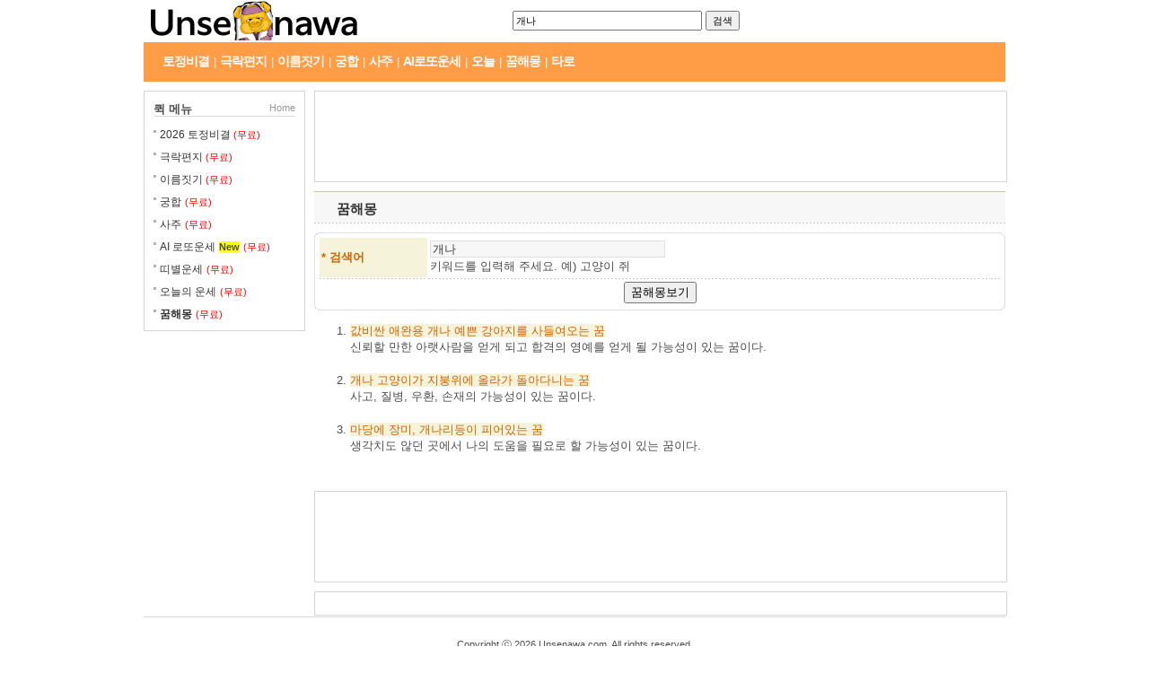

--- FILE ---
content_type: text/html; charset=euc-kr
request_url: http://www.unsenawa.com/d/sLOzqg
body_size: 3978
content:
<!DOCTYPE HTML PUBLIC "-//W3C//DTD HTML 4.01 Transitional//EN">
<html lang="ko">
<head>
<title>꿈해몽 - 개나 | 무료운세 운세나와닷컴</title>
<meta name=description content="무료운세 운세나와닷컴 :: 꿈해몽 - 개나 : 운세, 사주, 궁합, 토정비결, 꿈해몽, 로또, 회 로또당첨번호, Lotto, 작명, 오늘의 운세, 무료운세, 꿈풀이, 부적, 사주팔자, 사주풀이, 운명, 궁합미팅, 결혼, 재혼, 만혼, 배우자, 미팅, 맞선, 만남,혼인, 초혼, 이름풀이, 작명원, 작명소, 인터넷 작명원, 사이버작명원, 정해년, 로또 645 복권 당첨 번호, www.unsenawa.com, 인디언식 이름짓기, 천국에서 온 편지">
<meta name=keywords content="꿈해몽, 개나, 무료운세, 운세, 사주, 궁합, 토정비결, 꿈해몽, 로또, Lotto, 작명, 오늘의 운세, 운세나와닷컴, 꿈풀이, 부적, 사주팔자, 사주풀이, 운명, 궁합미팅, 결혼, 재혼, 만혼, 배우자, 미팅, 맞선, 만남, 혼인, 초혼, 이름풀이, 작명원, 작명소, 인터넷 작명원, 사이버작명원,  회, 로또당첨번호, 645, 복권, www.unsenawa.com, 병술년, 정해년, 乙酉, 乙酉年, 인디언식 이름짓기, 천국에서 온 편지">
<meta http-equiv="Content-Type" content="text/html; charset=euc-kr">
<link href="/css/basic.html?1428058579" rel="stylesheet preload" as=style type="text/css">
<link rel=alternate type="application/rss+xml" title="운세나와닷컴 : 무료운세, 운세, 사주, 궁합, 토정비결, 꿈해몽, 로또" href="http://feeds.feedburner.com/unsenawa">
<link title="운세나와닷컴 꿈해몽 검색" type="application/opensearchdescription+xml" rel=search href="/search.xml">
<link rel="manifest" href="manifest.json">
<script type="text/javascript" src="/js/common.html?1537423077" defer></script>
<script language="JavaScript" type="text/JavaScript">
window.name="main";
var gei=gei||function(i){return document.getElementById(i)};
</script>
<style type="text/css">
body{-webkit-text-size-adjust:none}
.contain{width:960px}
</style>
</head>
<body>
<div id="dialog-overlay"></div>
<div id="dialog-box">
<div>
<div id="dialog-box-head"></div>
<div id="dialog-box-body"></div>
<div id="dialog-box-foot"></div>
</div>
</div>
<div id=ftop align=center style="width:100%;z-index:100000;background-color:#fff;top:0px">
<table id=ftopa cellspacing=0 border=0 width="960" align=center cellpadding=0>
<tr>
<td align=center> 
<table border="0" cellspacing="0" cellpadding="0" width=960>
<tr>
<td height=1>
</td>
</tr>
</table>
<table border="0" cellspacing="0" cellpadding="0" width=960 style="margin-bottom:-2px" itemscope itemtype="http://schema.org/WebSite">
<tr>
<td class="otlx" height=44></td>
<td class="otcx" width="1%" valign=middle nowrap>
<a href="/"><img src="/img/u/logo_unsenawa-0.png" height="44" border=0 alt="운세나와" id="ulogo"></a>
</td>
<td class="otrx"></td>
<td width="100%" align=left valign=middle style="padding-left:165px">
<form name=dream method=post action="/dream.html" style="margin:0;padding:0" itemprop=potentialAction itemscope itemtype="http://schema.org/SearchAction">
<meta itemprop=target content="http://www.unsenawa.com/dream.html?keyword={keyword}">
<input style="font:11px 굴림;width:211px;height:22px;max-width:280px" name="keyword" type=text value="개나" itemprop="query-input" placeholder="운세나와 꿈해몽검색" required>
<input style="font:11px 굴림;height:22px" type=submit value="검색">
</form>
</td>
</tr>
</table>
<div style="height:4px;line-height:0px;padding:0;margin:0;"></div>
<div class="contain">
<div style="height:auto;min-height:24px;vertical-align:top;overflow-x:auto;text-overflow:clip;width:960px">
<table border="0" cellspacing="0" cellpadding="0" width=960 height=44>
<tr>
<td class="cleft"></td>
<td class="cb_left" nowrap><a href="/tojong.html">토정비결</a></td>
<td class="cb_line">|</td>
<td class="cb_center" width="1%" nowrap><a href="/letter.html">극락편지</a></td>
<td class="cb_line">|</td>
<td class="cb_center" width="1%" nowrap><a href="/indian.html">이름짓기</a></td>
<td class="cb_line">|</td>
<td class="cb_center" width="1%" nowrap><a href="/goonghap.html">궁합</a></td>
<td class="cb_line">|</td>
<td class="cb_center" width="1%" nowrap><a href="/saju.html">사주</a></td>
<td class="cb_line">|</td>
<td class="cb_center" width="1%" nowrap><a href="/lotto.html">AI로또운세</a></td>
<td class="cb_line">|</td>
<td class="cb_center" width="1%" nowrap><a href="/unse.html">오늘</a></td>
<td class="cb_line">|</td>
<td class="cb_center" width="1%" nowrap><a href="/dream.html">꿈해몽</a></td>
<td class="cb_line">|</td>
<td class="cb_center" width="1%" nowrap><a href="/tarot.html">타로</a></td>
<td width="100%" align=right>
</td>
</tr>
</table>
</div>
</div>
</td>
</tr>
</table>
</div>
<table id=ctop cellspacing=0 border=0 width="100%" cellpadding=0>
<tr>
<td align=center valign=top> 
<table cellspacing=0 border=0 width="960" align=center cellpadding=0>
<tr> 
<td height=10></td>
</tr>
<tr> 
<td align=center valign=top>
<table cellspacing=0 border=0 width="960" cellpadding=0>
<tr> 
<td width=180 valign=top>
<table width="180" border="0" cellspacing="0" cellpadding="0">
<tr> 
<td valign="top">
<div id="lbox">
<p><span class="xc"><a href="/">퀵 메뉴</a></span><span class="xz"><a href="/">Home</a></span></p>
<dl style="width:158px">
<dd>
<a href="/tojong.html">2026 토정비결 </a><font color=red style="font-size:11px">(무료)</font></dd>
<dd>
<a href="/letter.html">극락편지 </a><font color=red style="font-size:11px">(무료)</font></dd>
<dd>
<a href="/indian.html">이름짓기 </a><font color=red style="font-size:11px">(무료)</font></dd>
<dd>
<a href="/goonghap.html">궁합</a> <font color=red style="font-size:11px">(무료)</font></dd>
<dd>
<a href="/saju.html">사주</a> <font color=red style="font-size:11px">(무료)</font></dd>
<dd>
<a href="/lotto.html">AI 로또운세</a> <b style="background-color:yellow;font-size:11px">New</b> <font color=red style="font-size:11px">(무료)</font></dd>
<dd>
<a href="/gteefate.html">띠별운세</a> <font color=red style="font-size:11px">(무료)</font>
</dd>
<dd>
<a href="/unse.html">오늘의 운세</a> <font color=red style="font-size:11px">(무료)</font>
</dd>
<dd>
<a href="/dream.html"><b>꿈해몽</b></a> <font color=red style="font-size:11px">(무료)</font>
</dd>
</dl>
</div>
</td>
</tr>
<tr> 
<td valign="top" align=center>
<div style="padding:0;margin:0;text-align:center">
<script async src="//pagead2.googlesyndication.com/pagead/js/adsbygoogle.js"></script>
<!-- unse left -->
<ins class="adsbygoogle"
style="display:inline-block;width:180px;height:150px"
data-ad-client="ca-pub-9662836763448347"
data-ad-slot="6364219575"></ins>
<script>
(adsbygoogle = window.adsbygoogle || []).push({});
</script>
</div>
</td>
</tr>
<tr> 
<td valign="top">
</td>
</tr>
<tr> 
<td height="5">&nbsp;</td>
</tr>
<tr> 
<td valign="top">
</td>
</tr>
</table>
</td>
<td width=10></td>
<td align=left valign=top>
<table width="100%" border="0" cellpadding="0" cellspacing="0" style="margin:0 0 10px 0;">
<tr>
<td  valign=top align=center>
<div style="border:1px solid #D5D5D5;width:100%;padding:5px 0 5px 0;margin:0;text-align:center;height:90px">
<script async src="//pagead2.googlesyndication.com/pagead/js/adsbygoogle.js"></script>
<!-- unse 728x90 -->
<ins class="adsbygoogle"
style="display:inline-block;width:728px;height:90px"
data-ad-client="ca-pub-9662836763448347"
data-ad-slot="5610288038"></ins>
<script>
(adsbygoogle = window.adsbygoogle || []).push({});
</script>
</div>
</td>
</tr>
</table>
<table width="100%" border="0" cellspacing="0" cellpadding="0">
<tr> 
<td class="tline02"> </td>
</tr>
<tr> 
<td class="tline0"> </td>
</tr>
<tr> 
<td height="30" bgcolor="#F7F7F7" class="text16">꿈해몽</td>
</tr>
<tr> 
<td class="dot"> </td>
</tr>
</table>
<table width="100%" border=0 cellpadding=0 cellspacing=0 style="margin:10px 0 0 0">
<form action="/dream.html" name=form method=post onsubmit="if (check_name(document.form.name.value)==0) { return false;}">
<tr> 
<td class=box1> </td>
<td class=box2> </td>
<td class=box3> </td>
</tr>
<tr> 
<td class=box4> </td>
<td><table width="100%" border=0 cellspacing=1 cellpadding=2>
<tr > 
<td class=bg2 nowrap><b>* 검색어</b></td>
<td>
<input type=text name=keyword value="개나" size=31 maxlength=100 class=box>
<br>
키워드를 입력해 주세요.
예) <a href="/d/sO2.58DMIMHj">고양이 쥐</a>
</td>
<td ></td>
<td>
</td>
</tr>
<tr> 
<td class=dot> </td>
<td class=dot> </td>
<td class=dot> </td>
<td class=dot> </td>
</tr>
<tr align=center> 
<td colspan=4><table width=130 border=0 cellspacing=0 cellpadding=0>
<tr align=center> 
<td>
<input type=submit value=꿈해몽보기>
</td>
<td></td>
</tr>
</table></td>
</tr>
</table></td>
<td class=box5> </td>
</tr>
<tr> 
<td class=box6> </td>
<td class=box7> </td>
<td class=box8> </td>
</tr>
</form>
</table>
<ol>
<li><font class=bg2><a href=/d/sKq68b3R>값비싼</a> <a href=/d/vta_z7_r>애완용</a> <a href=/d/sLOzqg>개나</a> <a href=/d/v7m72w>예쁜</a> <a href=/d/sK2.xsH2>강아지를</a> <a href=/d/u.e16b.pv8A>사들여오는</a> <a href=/d/st4>꿈</a></font><br> 신뢰할 만한 아랫사람을 얻게 되고 합격의 영예를 얻게 될 가능성이 있는 꿈이다.<br>&nbsp;<li><font class=bg2><a href=/d/sLOzqg>개나</a> <a href=/d/sO2.58DM>고양이가</a> <a href=/d/wfa62MCn>지붕위에</a> <a href=/d/v8O28w>올라가</a> <a href=/d/tbm.xrTZtM8>돌아다니는</a> <a href=/d/st4>꿈</a></font><br> 사고, 질병, 우환, 손재의 가능성이 있는 꿈이다.<br>&nbsp;<li><font class=bg2><a href=/d/uLa05w>마당에</a> <a href=/d/wOW5zCw>장미,</a> <a href=/d/sLOzqriute4>개나리등이</a> <a href=/d/x8e.7sDW>피어있는</a> <a href=/d/st4>꿈</a></font><br> 생각치도 않던 곳에서 나의 도움을 필요로 할 가능성이 있는 꿈이다.<br>&nbsp;</ol>
<table cellspacing=0 border=0 width="100%" cellpadding=0><tr><td height=10></td></tr></table>
<table width="100%" border="0" cellpadding="0" cellspacing="0" style="margin:0 0 10px 0;">
<tr>
<td  valign=top align=center>
<div style="border:1px solid #D5D5D5;width:100%;padding:5px 0 5px 0;margin:0;text-align:center;height:90px">
<ins class="kakao_ad_area" style="display:none;"
data-ad-unit="DAN-t49jt8ek056h"
data-ad-width="728"
data-ad-height="90"></ins>
<script type="text/javascript" src="//t1.daumcdn.net/adfit/static/ad.min.js" async></script>
</div>
</td>
</tr>
</table>
<div style="border:1px solid #D5D5D5;width:100%;padding:5px 0 5px 0;margin:0 0 1px 0;text-align:center;">
<script async src="//pagead2.googlesyndication.com/pagead/js/adsbygoogle.js"></script>
<!-- unse -->
<ins class="adsbygoogle"
style="display:inline-block;width:728px;height:15px"
data-ad-client="ca-pub-9662836763448347"
data-ad-slot="8016432111"></ins>
<script>
(adsbygoogle = window.adsbygoogle || []).push({});
</script>
</div>
</td>
</tr>
</table>
</td>
</tr>
<tr><td height=1 bgcolor="#d5d5d5"></td></tr>
</table>
</td>
</tr>
<tr>
<td height=60 align=center>
<table width="100%" border="0" cellspacing="0" cellpadding="0">
<tr> 
<td class="footer" align=center valign=bottom>
Copyright ⓒ 2026 Unsenawa.com. All rights reserved.<br>
</td>
</tr>
</table>
</td>
</tr>
</table>
<div style="height:20px"></div>
<script>
(function(i,s,o,g,r,a,m){i['GoogleAnalyticsObject']=r;i[r]=i[r]||function(){
(i[r].q=i[r].q||[]).push(arguments)},i[r].l=1*new Date();a=s.createElement(o),
m=s.getElementsByTagName(o)[0];a.async=1;a.src=g;m.parentNode.insertBefore(a,m)
})(window,document,'script','//www.google-analytics.com/analytics.js','ga');
ga('create', 'UA-862416-1', 'auto');
ga('require', 'displayfeatures');
ga('send', 'pageview');
</script>
<script type="text/javascript">
_qoptions={qacct:"p-6afTJgffBS7Xc"};
var _qevents=_qevents||[];(function(){var a=document.createElement("script");a.src=("https:"==document.location.protocol?"https://secure":"http://edge")+".quantserve.com/quant.js";a.async=!0;a.type="text/javascript";var b=document.getElementsByTagName("script")[0];b.parentNode.insertBefore(a,b)})();_qevents.push({qacct:"p-6afTJgffBS7Xc"});
(function(){function a(){var a=window.innerHeight||document.documentElement.clientHeight||document.body.clientHeight,b=gei("ftop").style,c=gei("ctop").style;0<document.body.scrollTop&&0<d&&480<a?(b.position="fixed",c.marginTop=d+"px"):(b.position="static",c.marginTop="0px")}var d=gei("ctop").offsetTop;window.attachEvent?window.attachEvent("onscroll",a):window.addEventListener?window.addEventListener("scroll",a,!1):window.onscroll=a})();
</script>
<noscript><div style="display:none"><img src="//pixel.quantserve.com/pixel/p-6afTJgffBS7Xc.gif" border=0 height=1 width=1></div></noscript>
</body>
</html>


--- FILE ---
content_type: text/html; charset=utf-8
request_url: https://www.google.com/recaptcha/api2/aframe
body_size: 268
content:
<!DOCTYPE HTML><html><head><meta http-equiv="content-type" content="text/html; charset=UTF-8"></head><body><script nonce="Rb__7kfk9zy6sUZs-P3D5w">/** Anti-fraud and anti-abuse applications only. See google.com/recaptcha */ try{var clients={'sodar':'https://pagead2.googlesyndication.com/pagead/sodar?'};window.addEventListener("message",function(a){try{if(a.source===window.parent){var b=JSON.parse(a.data);var c=clients[b['id']];if(c){var d=document.createElement('img');d.src=c+b['params']+'&rc='+(localStorage.getItem("rc::a")?sessionStorage.getItem("rc::b"):"");window.document.body.appendChild(d);sessionStorage.setItem("rc::e",parseInt(sessionStorage.getItem("rc::e")||0)+1);localStorage.setItem("rc::h",'1769376771612');}}}catch(b){}});window.parent.postMessage("_grecaptcha_ready", "*");}catch(b){}</script></body></html>

--- FILE ---
content_type: text/css; charset=euc-kr
request_url: http://www.unsenawa.com/css/basic.html?1428058579
body_size: 2032
content:
body{margin:0;font:13px  '굴림','굴림체','Noto Sans KR','Malgun Gothic','맑은 고딕',sans-serif,AppleGothic,Helvetica;color:#4D4D4D;text-align:center;line-height:1.6}
table,div{line-height:18px;text-align:left}
h1,h2,h3,h4,h5,p,ul,dd{margin:0;padding:0}
ul{list-style:none}
a img{border:none}
a{line-height:150%;color:#4D4D4D;text-decoration:none}
a:hover{color:#303339;text-decoration:underline}
.dot{height:1px;padding:0;background-image:url(/img/u/dot.gif);background-repeat:repeat}
.dot td{padding:0}
.dot1{height:1px;background-image:url(/img/main/dot2.gif);background-repeat:repeat}
td{font-size:13px;line-height:18px;color:#4D4D4D;word-break:break-all}
textarea{padding-left:2px;border:1px solid #DFDFDF;background-color:#F7F7F7;font-size:11px;color:#3D3D3D}
.box{padding-left:2px;border:1px solid #DFDFDF;background-color:#F7F7F7;font-size:13px;color:#3D3D3D}
.box001{padding:5px;border:1px solid #DFDFDF;background-color:#F7F7F7;line-height:130%;font-size:13px;color:#3D3D3D}
select{border:1px solid #E4E4E4;font-size:13px;color:#4D4D4D}
.input{border:1px solid #C7C69C;font-size:13px;color:#4D4D4D}
.footer{border:0 solid #C7C69C;font-size:11px;color:#4D4D4D}
.pageno{font-size:14px;color:#333;text-align:center}
.pageno a{line-height:150%;color:#333;text-decoration:none}
.pageno a:hover{color:#333;text-decoration:underline}
.jh_gray01{color:#7F7F7F}
a.jh_gray01:link,a.jh_gray01:visited,a.jh_gray01:active,a.jh_gray01:hover{color:#7F7F7F}
.jh_gray02{color:#363636}
a.jh_gray02:link,a.jh_gray02:visited,a.jh_gray02:active,a.jh_gray02:hover{color:#363636}
#lbox{height:1px;margin:0 0 10px;padding:10px 10px 0;border:1px solid #D5D5D5;line-height:110%}
html>body #lbox{display:table}
#lbox p .xc{float:left}
#lbox p .xz{float:right}
#lbox p .xz a{font-size:11px;font-weight:normal;color:#999;text-decoration:none;vertical-align:1px}
#lbox p .xz a:hover{text-decoration:underline}
#lbox p{height:17px;margin:0 0 10px;padding:0;border-bottom:1px solid #D5D5D5;font-size:13px;font-weight:bold;color:#3D3D3D}
#lbox dl,#lbox dt,#lbox dd{margin:0;padding:0;list-style:none}
#lbox dl{clear:both;margin:0 0 9px}
#lbox dd{margin:6px 0 0;padding:1px 0 0 7px;background:url(/img/u/ic.gif) 0 5px no-repeat}
#lbox dd a{font-size:12px;color:#333;text-decoration:none}
#lbox dd a:hover{text-decoration:underline}
.contain{width:960px;margin:0;padding:0;background:#FF9D46}
.rtop,.rbottom{display:block;background:#FFF}
.rtop *,.rbottom *{display:block;overflow:hidden;height:1px;background:#FF9D46}
.r1{margin:0 5px}
.r2{margin:0 3px}
.r3{margin:0 2px}
.r4{height:2px;margin:0 1px}
.otl{width:10px;height:32px;padding-left:10px;background:url(/img/u/tv.png) no-repeat;background-position:0 -33px}
.otc{height:32px;padding:6px 10px 0;background:url(/img/u/tv.png) repeat-x;background-position:0 0;font-size:14px;font-weight:bold;color:#fff}
.otc a{font-weight:bold;color:#fff;letter-spacing:-1px;text-decoration:none}
.otc a:link{font-weight:bold;color:#fff;letter-spacing:-1px;text-decoration:none}
.otc a:hover{font-weight:bold;color:#fff;letter-spacing:-1px;text-decoration:none}
.otc a:visited{font-weight:bold;color:#fff;letter-spacing:-1px;text-decoration:none}
.otr{width:10px;height:32px;padding-right:10px;background:url(/img/u/tv.png) no-repeat;background-position:0 -66px}
.wtl{width:10px;height:32px;padding-left:10px;background:url(/img/u/tv.png) no-repeat;background-position:0 -132px}
.wtc{height:32px;padding:7px 10px 0;background:url(/img/u/tv.png) repeat-x;background-position:0 -99px;font-size:13px;font-weight:bold;color:#666}
.wtc a{font-weight:bold;color:#666;letter-spacing:-1px;text-decoration:none}
.wtc a:link{font-weight:bold;color:#666;letter-spacing:-1px;text-decoration:none}
.wtc a:hover{font-weight:bold;color:#666;letter-spacing:-1px;text-decoration:none}
.wtc a:visited{font-weight:bold;color:#666;letter-spacing:-1px;text-decoration:none}
.wtr{width:10px;height:32px;padding-right:10px;background:url(/img/u/tv.png) no-repeat;background-position:0 -165px}
.cleft{padding-left:10px}
.cb_left{padding-left:11px;font-size:14px}
.cb_left a{font-weight:bold;font-size:14px;color:#fff;letter-spacing:-1px;text-decoration:none}
.cb_left a:link{font-weight:bold;font-size:14px;color:#fff;letter-spacing:-1px;text-decoration:none}
.cb_left a:hover{font-weight:bold;font-size:14px;color:#fff;letter-spacing:-1px;text-decoration:none}
.cb_left a:visited{font-weight:bold;font-size:14px;color:#fff;letter-spacing:-1px;text-decoration:none}
.cb_center a{font-weight:bold;font:font-size:14px;color:#fff;letter-spacing:-1px;text-decoration:none}
.cb_center a:link{font-weight:bold;font-size:14px;color:#fff;letter-spacing:-1px;text-decoration:none}
.cb_center a:hover{font-weight:bold;font-size:14px;color:#fff;letter-spacing:-1px;text-decoration:none}
.cb_center a:visited{font-weight:bold;font-size:14px;color:#fff;letter-spacing:-1px;text-decoration:none}
.cright{width:10px;padding-right:10px}
.cb_line{padding:0 4.5px;color:#fff}
.top{height:100px;background-image:url(/img/main/ver02/topmenu_bar01.gif);background-repeat:no-repeat;padding-middle:300px}
.toptext{padding-left:7px;font-family:'굴림체','굴림',sans-serif;font-size:30px;font-weight:bolder;line-height:130%;color:#FFF;text-align:left}
.tel{padding-left:15px;font-family:'굴림체','굴림',sans-serif;font-size:20px;font-weight:bolder;line-height:110%;color:#FFF;text-align:left}
.sale{padding-left:15px;font-family:'굴림체','굴림',sans-serif;font-size:16px;font-weight:bolder;color:#FFF;text-align:left}
.icobg{height:5px;background-color:#D39003}
.left_box1{height:13px;background-image:url(/img/main/ver02/menubox_01.gif);background-repeat:no-repeat;color:#5A5959}
.left_box2{background-image:url(/img/main/ver02/menubox_02.gif);background-repeat:repeat}
.left_box3{height:13px;background-image:url(/img/main/ver02/menubox_03.gif);background-repeat:no-repeat}
.small{font-size:11px;line-height:140%}
.menu{height:13px;background-image:url(/img/main/ver02/menubox_01.gif);background-repeat:no-repeat;color:#5A5959}
.price{line-height:130%;font-weight:bolder;color:#DE0339;text-align:center}
.price2{font-size:11px;line-height:130%;font-weight:bolder;color:#DE0339;text-align:center}
.boxbg{background-color:#E6D3A9}
.box1{width:5px;height:5px;background-image:url(/img/u/mbox.png);background-position:0 0;background-repeat:no-repeat}
.box2{height:5px;background-image:url(/img/u/mbox2.png);background-position:0 0;background-repeat:repeat-x}
.box3{width:5px;height:5px;background-image:url(/img/u/mbox.png);background-position:-20px 0;background-repeat:no-repeat}
.box4{width:5px;height:5px;background-image:url(/img/u/mbox.png);background-position:-30px 0;background-repeat:repeat-y}
.box5{width:5px;height:5px;background-image:url(/img/u/mbox.png);background-position:-40px 0;background-repeat:repeat-y}
.box6{width:5px;height:5px;background-image:url(/img/u/mbox.png);background-position:-50px 0;background-repeat:no-repeat}
.box7{height:5px;background-image:url(/img/u/mbox2.png);background-position:0 -6px;background-repeat:repeat-x}
.box8{width:5px;height:5px;background-image:url(/img/u/mbox.png);background-position:-70px 0;background-repeat:no-repeat}
.bg2{background-color:#F6F3DB;color:#D36300;text-align:left;height:44px}
.bg2 a{line-height:150%;color:#D36300;text-decoration:none}
.bg2 a:hover{color:#D36300;text-decoration:underline}
.mt01{height:26px;background-image:url(/img/main/ver02/mtitle_01.gif);background-repeat:no-repeat}
.section{font-size:12px;line-height:130%;color:#E36B00;text-align:center}
.lb{height:26px;background-image:url(/img/main/ver02/mtitle_04.gif);background-repeat:no-repeat}
.no1{background-image:url(/img/main/ver02/no01.gif);background-repeat:no-repeat}
.no2{background-image:url(/img/main/ver02/no02.gif);background-repeat:no-repeat}
.no3{background-image:url(/img/main/ver02/no03.gif);background-repeat:no-repeat}
.no4{background-image:url(/img/main/ver02/no04.gif);background-repeat:no-repeat}
.no5{background-image:url(/img/main/ver02/no05.gif);background-repeat:no-repeat}
.no6{background-image:url(/img/main/ver02/no06.gif);background-repeat:no-repeat}
.no7{background-image:url(/img/main/ver02/no07.gif);background-repeat:no-repeat}
.no8{background-image:url(/img/main/ver02/no08.gif);background-repeat:no-repeat}
.no9{background-image:url(/img/main/ver02/no09.gif);background-repeat:no-repeat}
.no10{background-image:url(/img/main/ver02/no10.gif);background-repeat:no-repeat}
.ico01{height:13px;background-image:url(/img/main/ver02/ico_01.gif);background-position:left 1.5px;background-repeat:no-repeat;vertical-align:bottom}
.mt02{height:76px;background-image:url(/img/main/ver02/mtitle_02.gif);background-repeat:no-repeat}
.mt03{height:26px;background-image:url(/img/main/ver02/mtitle_03.gif);background-repeat:no-repeat}
.mtext{font-size:12px;line-height:140%;text-align:left}
.ptext{font-size:11px;line-height:130%;text-align:center}
.btext{font-size:12px;line-height:130%;color:#000;text-align:center}
.mt04{height:26px;background-image:url(/img/main/ver02/mtitle_04.gif);background-repeat:no-repeat}
.mt05{height:26px;background-image:url(/img/main/ver02/mtitle_05.gif);background-repeat:no-repeat}
.date{font-size:11px;line-height:120%;color:#999;text-align:center}
.rt01{height:22px;background-image:url(/img/main/ver02/right_title01.gif);background-repeat:no-repeat}
.rt02{height:22px;background-image:url(/img/main/ver02/right_title02.gif);background-repeat:no-repeat}
.rt03{height:22px;background-image:url(/img/main/ver02/right_title03.gif);background-repeat:no-repeat}
.cbg{background-color:#F9F3E3}
.stable{width:100px;line-height:18px;text-align:center}
.tline0{height:4px;background-color:#F7F7F7}
.th{height:5px}
.text16{padding-left:25px;font-family:'굴림','굴림체',sans-serif;font-size:15px;font-weight:bolder;line-height:120%;color:#333;text-align:left}
.text14{padding-left:15px;font-family:'굴림','굴림체',sans-serif;font-size:14px;line-height:120%;color:#E36B00;text-align:left}
.subtext{padding-left:13px;background-color:#F6F3DB;font-size:13px;font-weight:bolder;color:#D36300;text-align:left}
.subtext2{padding-left:10px;background-color:#F6F6F0;color:#D36300;text-align:left}
.tline02{height:1px;background-color:#DCC666}
.tline03{height:2px;background-color:#DCC666}
.stitle1_1{height:26px;background-image:url(/img/u/title1_1.png);background-repeat:no-repeat}
.stitle1_2{height:26px;background-image:url(/img/sub/sub4/title1_2.gif);background-repeat:no-repeat}
.stitle1_3{height:26px;background-image:url(/img/sub/sub4/title1_3.gif);background-repeat:no-repeat}
.stitle2{height:26px;background-image:url(/img/sub/sub4/title2.gif);background-repeat:no-repeat}
.stitle3{height:26px;background-image:url(/img/sub/sub4/title3.gif);background-repeat:no-repeat}
.stitle4{height:26px;background-image:url(/img/sub/sub4/title4.gif);background-repeat:no-repeat}
.stitle5{height:26px;background-image:url(/img/sub/sub4/title5.gif);background-repeat:no-repeat}
.sbox1{width:5px;height:5px;background-image:url(/img/sub/sub4/box_01.gif);background-repeat:no-repeat}
.sbox2{width:5px;height:5px;background-image:url(/img/sub/sub4/box_02.gif);background-repeat:no-repeat}
.sbox3{width:5px;height:5px;background-image:url(/img/sub/sub4/box_03.gif);background-repeat:no-repeat}
.sbox4{width:5px;height:5px;background-image:url(/img/sub/sub4/box_04.gif);background-repeat:no-repeat}
.sbox5{background-color:#EFEFEF}


--- FILE ---
content_type: application/x-javascript; charset=euc-kr
request_url: http://www.unsenawa.com/js/common.html?1537423077
body_size: 2866
content:
function check_leap(c,a){var b=document.getElementById(a);if(c=="l"){b.style.display=""}else{b.style.display="none"}}function check_name(a){if(a==""){alert("이름을 입력해주세요.");return false}return true}function writeFlash(e,d,c,a){flashId=e;var b="";b+="<object classid='clsid:d27cdb6e-ae6d-11cf-96b8-444553540000' codebase='http://fpdownload.macromedia.com/pub/shockwave/cabs/flash/swflash.cab#version=8,0,0,0' width='"+c+"' height='"+a+"' id='"+e+"' align='middle'>";b+="<param name='allowScriptAccess' value='always' />";b+="<param name='movie' value='"+d+"' />";b+="<param name='quality' value='high' />";b+="<param name='bgcolor' value='#ffffff' />";b+="<param name='wmode' value='transparent' />";b+="<embed src='"+d+"' quality='high' bgcolor='#ffffff' width='"+c+"' height='"+a+"' name='"+e+"' align='middle' allowScriptAccess='always' type='application/x-shockwave-flash' pluginspage='http://www.macromedia.com/go/getflashplayer' wmode=transparent />";b+="</object>";document.write(b)}function bookmark(){window.external.AddFavorite("http://www.unsenawa.com/","운세나와닷컴 - 무료운세,토정비결,궁합,사주,꿈해몽,로또")
};function check_unse(a){if(a=="sunse"){document.getElementById("time_year").style.display="";document.getElementById("time_day_line").style.display=""}else{document.getElementById("time_year").style.display="none";document.getElementById("time_day_line").style.display="none"}};function tpmnAds(i,w,h,c,p){
var a=document.createElement("iframe");a.style.width=w+"px";a.style.height=h+"px";a.style.border="none";a.scrolling="no";a.frameBorder=0;a.style.padding="0px";a.sandbox="allow-forms allow-scripts allow-popups allow-same-origin allow-top-navigation-by-user-activation";a.src=/* "https:"==location.protocol&&"undefined"!=typeof p&&null!=p?p: */"https://ad.tpmn.co.kr/adReqSb.tpmn?ii="+i+"&out=ifr&pi=BGNW";/* "https:"!=location.protocol&& */ "undefined"!=typeof p&&null!=p&&(a.src+="&pb="+encodeURIComponent(p));a.setAttribute("frameBorder","0");a.setAttribute("allowTransparency","true");document.getElementById(c).appendChild(a)
}
function criteoAds(i,c,p){
if("undefined"==typeof p||null==p)p=function(){};p()
}
function realsspAds(i,m,c,p){
var d=document.createElement("div");
d.id="realssp_"+i;
d.className="realssp_dv";
d.setAttribute("data-mcode",m);
document.getElementById(c).appendChild(d);
m=document.createElement("script");m.type="text/javascript";m.async=!0;m.src="//ssp.realclick.co.kr/realclickssp.js?v=1.0&m="+i+"&t=j"+("undefined"!=typeof p&&null!=p?"&passback="+encodeURIComponent(encodeURIComponent(p)):"");document.getElementById(c).appendChild(m)
}
function adpieAds(m,s,w,h,c,p){
window[p]();return;
var a=document.createElement("script");a.type="text/javascript";a.async=!0;a.src="//rsc.adpies.com/js/adpie-min.js?mediaId="+m+"&slotId="+s+"&adType=banner&width="+w+"&height="+h+"&errorCallback="+p;
a.onerror=function(){for(w=document.getElementById(c);w.firstChild;)w.removeChild(w.firstChild);window[p]()};
document.getElementById(c).appendChild(a)
}
function adfitAds(u,w,h,c,p){
try{
var i=document.createElement("ins"),x=function(){for(var z=document.getElementById(c);z.firstChild;)z.removeChild(z.firstChild);window[p]()};
i.id="af"+c;
i.className="kakao_ad_area";i.style.display="none";i.style.width="100%";
i.setAttribute("data-ad-unit",u);i.setAttribute("data-ad-width",w);i.setAttribute("data-ad-height",h);
i.setAttribute("data-ad-onfail",p);document.getElementById(c).appendChild(i);
u=document.createElement("script");u.type="text/javascript";u.async=!0;u.src="//t1.daumcdn.net/kas/static/ba.min.js";
u.onerror=x;
u.onload=function(){setTimeout(function(){"none"==document.getElementById("af"+c).style.display&&x()},10000)};
document.getElementById(c).appendChild(u)
}catch(e){x()}
}
function adlibAds(k,w,h,c,p){
var a=document.createElement("script");a.async=!0;a.type="text/javascript";a.src="//gwx.adlibr.com/script/web/smart/banner_ad.js";document.getElementById(c).parentNode.appendChild(a);
window.adlib_loadfailed=function(t,i){p()};
setTimeout(function(){"undefined"!=typeof ADLIBrBanner?new ADLIBrBanner.init({key:k,ad_align:"center",render:c,width:w,height:h}):p()},31);
}
function admixerAds(k,c,p){
var a=document.createElement("script");a.async=!0;a.type="text/javascript";a.src="//scr.nsmartad.com/admixer/admixer.js";
var x=function(){for(var w=document.getElementById(c);w.firstChild;)w.removeChild(w.firstChild);p()};
a.onload=function(){new admixer_ad({admixer_key:k,display_id:c,ad_change:!1,rtb_banner_height_type:"fixed",rtb_banner_passback_fn:x,test:!1,test_display_id:c+Math.floor(100000*Math.random())})};
a.onerror=x;
document.getElementById(c).appendChild(a)
}
function caulyAds(k,c,p){
var a=document.createElement("script");a.async=!0;a.type="text/javascript";a.src="//image.cauly.co.kr/websdk/common/lasted/ads.min.js";
var x=function(){for(var w=document.getElementById(c);w.firstChild;)w.removeChild(w.firstChild);p()};
a.onload=function(){new CaulyAds({app_code:k,placement:1,displayid:c,passback:x,success:function(){}})};
a.onerror=x;
document.getElementById(c).appendChild(a)
}
function tadAds(k,s,c,p){
var a=document.createElement("script");a.async=!0;a.type="text/javascript";a.src="//adddn.adotsolution.com/contents/sdk/js/tad.min.js";
var x=function(){for(var w=document.getElementById(c);w.firstChild;)w.removeChild(w.firstChild);p()};
a.onload=function(){
TadSdk.AdView.init({
slotNo:s,targetId:c,clientId:k,newWindow:!0,errorCallback:x,zIndex:'off'
})
};
a.onerror=x;
document.getElementById(c).appendChild(a)
}
function mzAds(k,m,s,c,p){
var a=document.createElement("script");a.async=!0;a.type="text/javascript";a.src="https://advimg.ad-mapps.com/sdk/M_PLUS/JS/common/jquery-1.11.3.min.js",
x=function(){for(var w=document.getElementById(c);w.firstChild;)w.removeChild(w.firstChild);p()},
z=function(w,y){};
a.onload=function(){
var b=document.createElement("script");b.async=!0;b.type="text/javascript";b.src="https://advimg.ad-mapps.com/sdk/M_PLUS/manjs/sdk/ad_script.js";
//b.charset='euc-kr';
b.onload=function(){
var d=new MezzoAD();
d.setView(c,{async:!1,close_btn:{show:!1}});
d.setArea(!0,100);
d.request({adid:"",mPublisher:k,mMedia:m,mSection:s,uAgeLevel:"1"},
{success:function(a,b,c){"house"==a&&x()},fail:x}
)
};
b.onerror=x;
document.getElementById(c).appendChild(b)
};
a.onerror=x;
document.getElementById(c).appendChild(a)
}
function mz2Ads(k,m,s,c,p){
var a=document.createElement("script");a.async=!0;a.type="text/javascript";a.src="https://advimg.ad-mapps.com/sdk/js/jquery-3.4.1.min.js",
x=function(){for(var w=document.getElementById(c);w.firstChild;)w.removeChild(w.firstChild);p()},
z=function(w,y){};
a.onload=function(){
var b=document.createElement("script");b.async=!0;b.type="text/javascript";b.src="https://advimg.ad-mapps.com/sdk/js/ver/200/ad_script.js";
//b.charset='euc-kr';
b.onload=function(){
var d=new MezzoAD();
d.setView(c,{async:!1,close_btn:{show:!1},viewability:!1});
d.setArea(!0,100);
d.request({adid:"",mPublisher:k,mMedia:m,mSection:s,uAgeLevel:"1"},
{success:function(a,b,c){"house"==a&&x()},fail:x}
)
};
b.onerror=x;
document.getElementById(c).appendChild(b)
};
a.onerror=x;
document.getElementById(c).appendChild(a)
}
function realiAds(i,m,w,h,c,p){
window.r_e=!1;
var a=document.createElement("iframe");
a.style.width=w+"px";a.style.height=h+"px";a.style.border="none";a.style.padding="0px";a.align="center";a.scrolling="no";a.frameBorder=0;a.marginWidth=0;a.marginHeight=0;a.topmargin=0;a.className="realssp";a.sandbox="allow-forms allow-scripts allow-popups allow-same-origin allow-top-navigation-by-user-activation";
a.id="realssp_"+i;
a.style.display="block";
a.setAttribute("data-src","//ssp.realclick.co.kr/?m="+m+"&c=iframe"+("undefined"!=typeof p&&null!=p?"&passback="+encodeURIComponent(p):""));
a.onerror=function(){
if(!window.r_e&&"undefined"!==typeof p&&null!=p)
if(window.r_e=!0,/^(https?:){0,1}\/\//i.test(p))a.src=p;
else{
for(var w=document.getElementById(c);w.firstChild;)w.removeChild(w.firstChild);
window[p.replace(/^.*:'/,"").replace(/'\}.*$/,"")]();
}
};
document.getElementById(c).appendChild(a);
m=document.createElement("script");m.type="text/javascript";m.async=!0;m.src="//ssp.realclick.co.kr/realclickssp.js?v=1.0&m="+i+"&t=i";
document.getElementById(c).appendChild(m)
}
function swAds(a,s,c,p){
var x=function(){for(var w=document.getElementById(c);w.firstChild;)w.removeChild(w.firstChild);p()}
,v="swi"+Math.floor(100*Math.random());
window[v]={mediaId:a,displayid:c,gender:'0',age:'0',version:'1.0',platform:'web',zIndex:'15',left:'0',top:'0',callback:x,adType:s};
a=document.createElement("script");a.async=!0;a.type="text/javascript";a.src="http://web-sdk.shallweadcorp.com:10500/initAdRequest?ad_info_var="+v;
a.onerror=x;
document.getElementById(c).appendChild(a)
}
function admixerAds2(k,c,p,u){
var a=document.createElement("script");a.async=!0;a.type="text/javascript";a.src="//scr.nsmartad.com/admixer/admixer_2.0.js";
var x=function(){for(var w=document.getElementById(c);w.firstChild;)w.removeChild(w.firstChild);p()};
a.onload=function(){new admixer_ad({media_key:k,
adunit:[{adunit_id:("undefined"===typeof u?"20593095":u),closebtn:!1,admixer_passback_fn:x,ad_change:!1,display_id:c}],coppa:0,test_log_display_id:c+Math.floor(100000*Math.random())})};
a.onerror=x;
document.getElementById(c).appendChild(a)
}
function admixerAds3(k,c,p,u){
var a=document.createElement("script");a.async=!0;a.type="text/javascript";a.src="//scr.nsmartad.com/admixer/v3/admixer.js";
var x=function(){for(var w=document.getElementById(c);w.firstChild;)w.removeChild(w.firstChild);p()};
a.onload=function(){new admixer_ad({media_key:k,
adunit:[{adunit_id:("undefined"===typeof u?"20593095":u),close_btn:!1,passback_fn:x,ad_change:!1,display_id:c}],coppa:0,admixer_log_display_id:c+Math.floor(100000*Math.random())})};
a.onerror=x;
document.getElementById(c).appendChild(a)
}
function igawAds(m,s,c,p){
var b=document.createElement("div");b.id="div-igaw-ad-web_"+s;
var a=document.createElement("script");a.async=!0;a.type="text/javascript";a.src="//ssp.igaw.io/sdk/js/headerbidding.js";a.setAttribute("data-publisher-id","web_"+m);
var x=function(){for(var w=document.getElementById(c);w.firstChild;)w.removeChild(w.firstChild);p()};
document.getElementById(c).appendChild(b);
a.onerror=x;
document.getElementById(c).appendChild(a)
}
